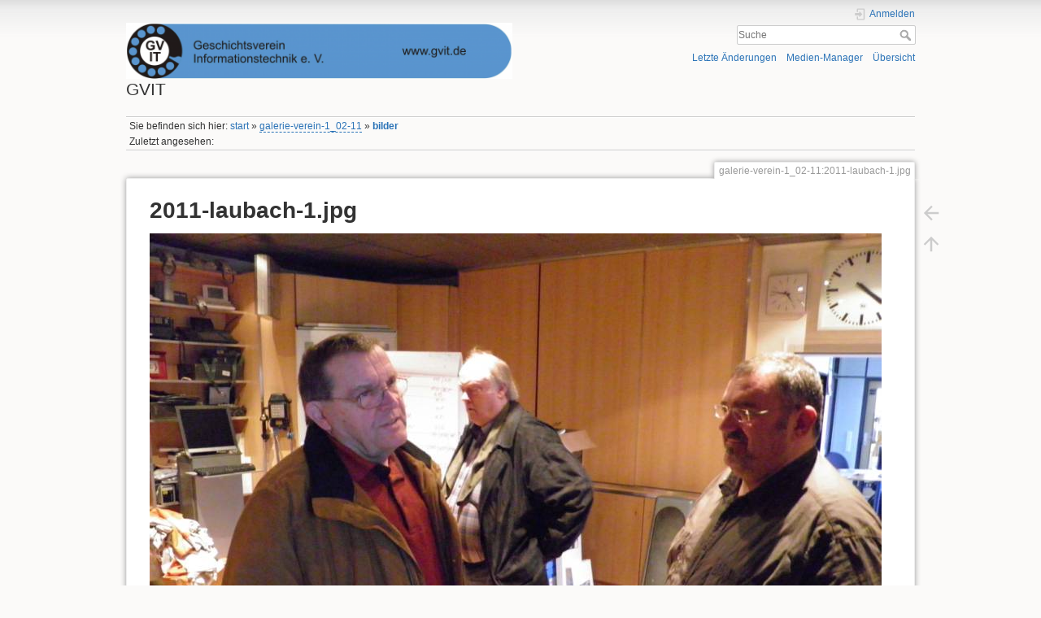

--- FILE ---
content_type: text/html; charset=utf-8
request_url: https://wiki.gvit.de/lib/exe/detail.php?id=galerie-verein-1_02-11%3Abilder&media=galerie-verein-1_02-11:2011-laubach-1.jpg
body_size: 2858
content:
<!DOCTYPE html>
<html lang="de" dir="ltr" class="no-js">
<head>
    <meta charset="utf-8" />
    <title>
        galerie-verein-1_02-11:2011-laubach-1.jpg        [GVIT]
    </title>
    <script>(function(H){H.className=H.className.replace(/\bno-js\b/,'js')})(document.documentElement)</script>
    <meta name="generator" content="DokuWiki"/>
<meta name="theme-color" content="#008800"/>
<meta name="robots" content="index,follow"/>
<link rel="search" type="application/opensearchdescription+xml" href="/lib/exe/opensearch.php" title="GVIT"/>
<link rel="start" href="/"/>
<link rel="contents" href="/doku.php?id=galerie-verein-1_02-11:bilder&amp;do=index" title="Übersicht"/>
<link rel="manifest" href="/lib/exe/manifest.php"/>
<link rel="alternate" type="application/rss+xml" title="Letzte Änderungen" href="/feed.php"/>
<link rel="alternate" type="application/rss+xml" title="Aktueller Namensraum" href="/feed.php?mode=list&amp;ns="/>
<link rel="alternate" type="text/html" title="HTML Klartext" href="/doku.php?do=export_xhtml&amp;id=galerie-verein-1_02-11:bilder"/>
<link rel="alternate" type="text/plain" title="Wiki Markup" href="/doku.php?do=export_raw&amp;id=galerie-verein-1_02-11:bilder"/>
<link rel="stylesheet" href="/lib/exe/css.php?t=dokuwiki&amp;tseed=a9976510392cb242bc8c2528cce9ae75"/>
<!--[if gte IE 9]><!-->
<script >/*<![CDATA[*/var NS='';var JSINFO = {"id":"galerie-verein-1_02-11:bilder","namespace":"","ACT":"show","useHeadingNavigation":0,"useHeadingContent":0};
/*!]]>*/</script>
<script charset="utf-8" src="/lib/exe/jquery.php?tseed=34a552433bc33cc9c3bc32527289a0b2"></script>
<script charset="utf-8" src="/lib/exe/js.php?t=dokuwiki&amp;tseed=a9976510392cb242bc8c2528cce9ae75"></script>
<!--<![endif]-->
    <meta name="viewport" content="width=device-width,initial-scale=1" />
    <link rel="shortcut icon" href="/lib/tpl/dokuwiki/images/favicon.ico" />
<link rel="apple-touch-icon" href="/lib/tpl/dokuwiki/images/apple-touch-icon.png" />
    </head>

<body>
    <div id="dokuwiki__site"><div id="dokuwiki__top" class="site dokuwiki mode_ tpl_dokuwiki   ">

        
<!-- ********** HEADER ********** -->
<div id="dokuwiki__header"><div class="pad group">

    
    <div class="headings group">
        <ul class="a11y skip">
            <li><a href="#dokuwiki__content">zum Inhalt springen</a></li>
        </ul>

        <h1><a href="/doku.php?id=start"  accesskey="h" title="[H]"><img src="/lib/exe/fetch.php?media=wiki:logo.png" width="500" height="73" alt="" /> <span>GVIT</span></a></h1>
            </div>

    <div class="tools group">
        <!-- USER TOOLS -->
                    <div id="dokuwiki__usertools">
                <h3 class="a11y">Benutzer-Werkzeuge</h3>
                <ul>
                    <li class="action login"><a href="/doku.php?id=galerie-verein-1_02-11:bilder&amp;do=login&amp;sectok=" title="Anmelden" rel="nofollow"><span>Anmelden</span><svg xmlns="http://www.w3.org/2000/svg" width="24" height="24" viewBox="0 0 24 24"><path d="M10 17.25V14H3v-4h7V6.75L15.25 12 10 17.25M8 2h9a2 2 0 0 1 2 2v16a2 2 0 0 1-2 2H8a2 2 0 0 1-2-2v-4h2v4h9V4H8v4H6V4a2 2 0 0 1 2-2z"/></svg></a></li>                </ul>
            </div>
        
        <!-- SITE TOOLS -->
        <div id="dokuwiki__sitetools">
            <h3 class="a11y">Webseiten-Werkzeuge</h3>
            <form action="/doku.php?id=start" method="get" role="search" class="search doku_form" id="dw__search" accept-charset="utf-8"><input type="hidden" name="do" value="search" /><input type="hidden" name="id" value="galerie-verein-1_02-11:bilder" /><div class="no"><input name="q" type="text" class="edit" title="[F]" accesskey="f" placeholder="Suche" autocomplete="on" id="qsearch__in" value="" /><button value="1" type="submit" title="Suche">Suche</button><div id="qsearch__out" class="ajax_qsearch JSpopup"></div></div></form>            <div class="mobileTools">
                <form action="/doku.php" method="get" accept-charset="utf-8"><div class="no"><input type="hidden" name="id" value="galerie-verein-1_02-11:bilder" /><select name="do" class="edit quickselect" title="Werkzeuge"><option value="">Werkzeuge</option><optgroup label="Seiten-Werkzeuge"><option value="">Seite anzeigen</option><option value="revisions">Ältere Versionen</option><option value="backlink">Links hierher</option></optgroup><optgroup label="Webseiten-Werkzeuge"><option value="recent">Letzte Änderungen</option><option value="media">Medien-Manager</option><option value="index">Übersicht</option></optgroup><optgroup label="Benutzer-Werkzeuge"><option value="login">Anmelden</option></optgroup></select><button type="submit">&gt;</button></div></form>            </div>
            <ul>
                <li class="action recent"><a href="/doku.php?id=galerie-verein-1_02-11:bilder&amp;do=recent" title="Letzte Änderungen [r]" rel="nofollow" accesskey="r">Letzte Änderungen</a></li><li class="action media"><a href="/doku.php?id=galerie-verein-1_02-11:bilder&amp;do=media&amp;ns=galerie-verein-1_02-11" title="Medien-Manager" rel="nofollow">Medien-Manager</a></li><li class="action index"><a href="/doku.php?id=galerie-verein-1_02-11:bilder&amp;do=index" title="Übersicht [x]" rel="nofollow" accesskey="x">Übersicht</a></li>            </ul>
        </div>

    </div>

    <!-- BREADCRUMBS -->
            <div class="breadcrumbs">
                            <div class="youarehere"><span class="bchead">Sie befinden sich hier: </span><span class="home"><bdi><a href="/doku.php?id=start" class="wikilink1" title="start" data-wiki-id="start">start</a></bdi></span> » <bdi><a href="/doku.php?id=galerie-verein-1_02-11:start" class="wikilink2" title="galerie-verein-1_02-11:start" rel="nofollow" data-wiki-id="galerie-verein-1_02-11:start">galerie-verein-1_02-11</a></bdi> » <bdi><a href="/doku.php?id=galerie-verein-1_02-11:bilder" class="wikilink1" title="galerie-verein-1_02-11:bilder" data-wiki-id="galerie-verein-1_02-11:bilder">bilder</a></bdi></div>
                                        <div class="trace"><span class="bchead">Zuletzt angesehen:</span></div>
                    </div>
    


    <hr class="a11y" />
</div></div><!-- /header -->

        <div class="wrapper group" id="dokuwiki__detail">

            <!-- ********** CONTENT ********** -->
            <div id="dokuwiki__content"><div class="pad group">
                
                                    <div class="pageId"><span>galerie-verein-1_02-11:2011-laubach-1.jpg</span></div>
                
                <div class="page group">
                                                            <!-- detail start -->
                                                                    <h1>2011-laubach-1.jpg</h1>

                        <a href="/lib/exe/fetch.php?cache=&amp;media=galerie-verein-1_02-11:2011-laubach-1.jpg" title="Originaldatei öffnen"><img width="900" height="675" class="img_detail" alt="2011-laubach-1.jpg" title="2011-laubach-1.jpg" src="/lib/exe/fetch.php?cache=&amp;w=900&amp;h=675&amp;tok=156e35&amp;media=galerie-verein-1_02-11:2011-laubach-1.jpg"/></a>
                        <div class="img_detail">
                            <dl><dt>Datum:</dt><dd>25.03.2015 23:04</dd><dt>Dateiname:</dt><dd>2011-laubach-1.jpg</dd><dt>Format:</dt><dd>JPEG</dd><dt>Größe:</dt><dd>795KB</dd><dt>Breite:</dt><dd>1152</dd><dt>Höhe:</dt><dd>864</dd></dl>                            <dl>
                            <dt>Verwendung von:</dt><dd>Nichts gefunden.</dd>                            </dl>
                            <p>Diese Liste ist möglicherweise nicht vollständig. Versteckte und durch ACL gesperrte Seiten werden nicht angezeigt.</p>
                        </div>
                                                            </div>
                <!-- detail stop -->
                                
                
            </div></div><!-- /content -->

            <hr class="a11y" />

            <!-- PAGE ACTIONS -->
                            <div id="dokuwiki__pagetools">
                    <h3 class="a11y">Seiten-Werkzeuge</h3>
                    <div class="tools">
                        <ul>
                            <li class="img_backto"><a href="/doku.php?id=galerie-verein-1_02-11:bilder" title="Zurück zu galerie-verein-1_02-11:bilder [b]" rel="nofollow" accesskey="b"><span>Zurück zu galerie-verein-1_02-11:bilder</span><svg xmlns="http://www.w3.org/2000/svg" width="24" height="24" viewBox="0 0 24 24"><path d="M20 11v2H8l5.5 5.5-1.42 1.42L4.16 12l7.92-7.92L13.5 5.5 8 11h12z"/></svg></a></li><li class="top"><a href="#dokuwiki__top" title="Nach oben [t]" rel="nofollow" accesskey="t"><span>Nach oben</span><svg xmlns="http://www.w3.org/2000/svg" width="24" height="24" viewBox="0 0 24 24"><path d="M13 20h-2V8l-5.5 5.5-1.42-1.42L12 4.16l7.92 7.92-1.42 1.42L13 8v12z"/></svg></a></li>                        </ul>
                    </div>
                </div>
                    </div><!-- /wrapper -->

        
<!-- ********** FOOTER ********** -->
<div id="dokuwiki__footer"><div class="pad">
    
    <div class="buttons">
                <a href="https://www.dokuwiki.org/donate" title="Donate" target="_blank"><img
            src="/lib/tpl/dokuwiki/images/button-donate.gif" width="80" height="15" alt="Donate" /></a>
        <a href="https://php.net" title="Powered by PHP" target="_blank"><img
            src="/lib/tpl/dokuwiki/images/button-php.gif" width="80" height="15" alt="Powered by PHP" /></a>
        <a href="//validator.w3.org/check/referer" title="Valid HTML5" target="_blank"><img
            src="/lib/tpl/dokuwiki/images/button-html5.png" width="80" height="15" alt="Valid HTML5" /></a>
        <a href="//jigsaw.w3.org/css-validator/check/referer?profile=css3" title="Valid CSS" target="_blank"><img
            src="/lib/tpl/dokuwiki/images/button-css.png" width="80" height="15" alt="Valid CSS" /></a>
        <a href="https://dokuwiki.org/" title="Driven by DokuWiki" target="_blank"><img
            src="/lib/tpl/dokuwiki/images/button-dw.png" width="80" height="15"
            alt="Driven by DokuWiki" /></a>
    </div>
</div></div><!-- /footer -->

    </div></div><!-- /site -->
</body>
</html>
